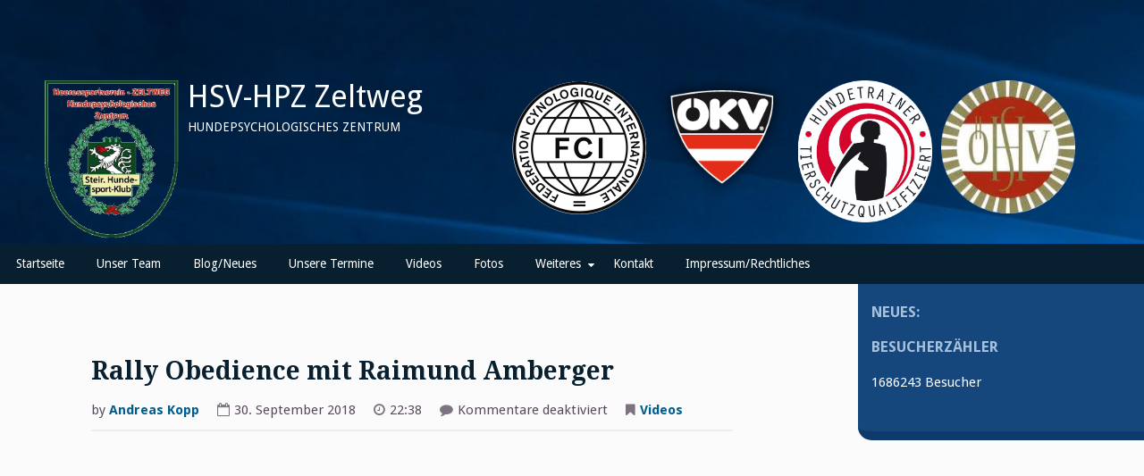

--- FILE ---
content_type: text/html; charset=UTF-8
request_url: https://www.hsv-hpz.at/rally-obedience-mit-raimund-amberger/
body_size: 9296
content:
<!DOCTYPE html>
<html lang="de">
<head>
<meta charset="UTF-8">
<meta name="viewport" content="width=device-width, initial-scale=1">
<link rel="profile" href="http://gmpg.org/xfn/11">
<link rel="pingback" href="https://www.hsv-hpz.at/xmlrpc.php">

<title>Rally Obedience mit Raimund Amberger &#8211; HSV-HPZ Zeltweg</title>
<meta name='robots' content='max-image-preview:large' />
<link rel='dns-prefetch' href='//fonts.googleapis.com' />
<link rel="alternate" type="application/rss+xml" title="HSV-HPZ Zeltweg &raquo; Feed" href="https://www.hsv-hpz.at/feed/" />
<link rel="alternate" type="application/rss+xml" title="HSV-HPZ Zeltweg &raquo; Kommentar-Feed" href="https://www.hsv-hpz.at/comments/feed/" />
<link rel="alternate" type="text/calendar" title="HSV-HPZ Zeltweg &raquo; iCal Feed" href="https://www.hsv-hpz.at/events/?ical=1" />
<link rel="alternate" title="oEmbed (JSON)" type="application/json+oembed" href="https://www.hsv-hpz.at/wp-json/oembed/1.0/embed?url=https%3A%2F%2Fwww.hsv-hpz.at%2Frally-obedience-mit-raimund-amberger%2F" />
<link rel="alternate" title="oEmbed (XML)" type="text/xml+oembed" href="https://www.hsv-hpz.at/wp-json/oembed/1.0/embed?url=https%3A%2F%2Fwww.hsv-hpz.at%2Frally-obedience-mit-raimund-amberger%2F&#038;format=xml" />
<style id='wp-img-auto-sizes-contain-inline-css' type='text/css'>
img:is([sizes=auto i],[sizes^="auto," i]){contain-intrinsic-size:3000px 1500px}
/*# sourceURL=wp-img-auto-sizes-contain-inline-css */
</style>
<style id='wp-emoji-styles-inline-css' type='text/css'>

	img.wp-smiley, img.emoji {
		display: inline !important;
		border: none !important;
		box-shadow: none !important;
		height: 1em !important;
		width: 1em !important;
		margin: 0 0.07em !important;
		vertical-align: -0.1em !important;
		background: none !important;
		padding: 0 !important;
	}
/*# sourceURL=wp-emoji-styles-inline-css */
</style>
<link rel='stylesheet' id='wp-block-library-css' href='https://www.hsv-hpz.at/wp-includes/css/dist/block-library/style.min.css?ver=6.9' type='text/css' media='all' />
<style id='global-styles-inline-css' type='text/css'>
:root{--wp--preset--aspect-ratio--square: 1;--wp--preset--aspect-ratio--4-3: 4/3;--wp--preset--aspect-ratio--3-4: 3/4;--wp--preset--aspect-ratio--3-2: 3/2;--wp--preset--aspect-ratio--2-3: 2/3;--wp--preset--aspect-ratio--16-9: 16/9;--wp--preset--aspect-ratio--9-16: 9/16;--wp--preset--color--black: #000000;--wp--preset--color--cyan-bluish-gray: #abb8c3;--wp--preset--color--white: #ffffff;--wp--preset--color--pale-pink: #f78da7;--wp--preset--color--vivid-red: #cf2e2e;--wp--preset--color--luminous-vivid-orange: #ff6900;--wp--preset--color--luminous-vivid-amber: #fcb900;--wp--preset--color--light-green-cyan: #7bdcb5;--wp--preset--color--vivid-green-cyan: #00d084;--wp--preset--color--pale-cyan-blue: #8ed1fc;--wp--preset--color--vivid-cyan-blue: #0693e3;--wp--preset--color--vivid-purple: #9b51e0;--wp--preset--gradient--vivid-cyan-blue-to-vivid-purple: linear-gradient(135deg,rgb(6,147,227) 0%,rgb(155,81,224) 100%);--wp--preset--gradient--light-green-cyan-to-vivid-green-cyan: linear-gradient(135deg,rgb(122,220,180) 0%,rgb(0,208,130) 100%);--wp--preset--gradient--luminous-vivid-amber-to-luminous-vivid-orange: linear-gradient(135deg,rgb(252,185,0) 0%,rgb(255,105,0) 100%);--wp--preset--gradient--luminous-vivid-orange-to-vivid-red: linear-gradient(135deg,rgb(255,105,0) 0%,rgb(207,46,46) 100%);--wp--preset--gradient--very-light-gray-to-cyan-bluish-gray: linear-gradient(135deg,rgb(238,238,238) 0%,rgb(169,184,195) 100%);--wp--preset--gradient--cool-to-warm-spectrum: linear-gradient(135deg,rgb(74,234,220) 0%,rgb(151,120,209) 20%,rgb(207,42,186) 40%,rgb(238,44,130) 60%,rgb(251,105,98) 80%,rgb(254,248,76) 100%);--wp--preset--gradient--blush-light-purple: linear-gradient(135deg,rgb(255,206,236) 0%,rgb(152,150,240) 100%);--wp--preset--gradient--blush-bordeaux: linear-gradient(135deg,rgb(254,205,165) 0%,rgb(254,45,45) 50%,rgb(107,0,62) 100%);--wp--preset--gradient--luminous-dusk: linear-gradient(135deg,rgb(255,203,112) 0%,rgb(199,81,192) 50%,rgb(65,88,208) 100%);--wp--preset--gradient--pale-ocean: linear-gradient(135deg,rgb(255,245,203) 0%,rgb(182,227,212) 50%,rgb(51,167,181) 100%);--wp--preset--gradient--electric-grass: linear-gradient(135deg,rgb(202,248,128) 0%,rgb(113,206,126) 100%);--wp--preset--gradient--midnight: linear-gradient(135deg,rgb(2,3,129) 0%,rgb(40,116,252) 100%);--wp--preset--font-size--small: 13px;--wp--preset--font-size--medium: 20px;--wp--preset--font-size--large: 36px;--wp--preset--font-size--x-large: 42px;--wp--preset--spacing--20: 0.44rem;--wp--preset--spacing--30: 0.67rem;--wp--preset--spacing--40: 1rem;--wp--preset--spacing--50: 1.5rem;--wp--preset--spacing--60: 2.25rem;--wp--preset--spacing--70: 3.38rem;--wp--preset--spacing--80: 5.06rem;--wp--preset--shadow--natural: 6px 6px 9px rgba(0, 0, 0, 0.2);--wp--preset--shadow--deep: 12px 12px 50px rgba(0, 0, 0, 0.4);--wp--preset--shadow--sharp: 6px 6px 0px rgba(0, 0, 0, 0.2);--wp--preset--shadow--outlined: 6px 6px 0px -3px rgb(255, 255, 255), 6px 6px rgb(0, 0, 0);--wp--preset--shadow--crisp: 6px 6px 0px rgb(0, 0, 0);}:where(.is-layout-flex){gap: 0.5em;}:where(.is-layout-grid){gap: 0.5em;}body .is-layout-flex{display: flex;}.is-layout-flex{flex-wrap: wrap;align-items: center;}.is-layout-flex > :is(*, div){margin: 0;}body .is-layout-grid{display: grid;}.is-layout-grid > :is(*, div){margin: 0;}:where(.wp-block-columns.is-layout-flex){gap: 2em;}:where(.wp-block-columns.is-layout-grid){gap: 2em;}:where(.wp-block-post-template.is-layout-flex){gap: 1.25em;}:where(.wp-block-post-template.is-layout-grid){gap: 1.25em;}.has-black-color{color: var(--wp--preset--color--black) !important;}.has-cyan-bluish-gray-color{color: var(--wp--preset--color--cyan-bluish-gray) !important;}.has-white-color{color: var(--wp--preset--color--white) !important;}.has-pale-pink-color{color: var(--wp--preset--color--pale-pink) !important;}.has-vivid-red-color{color: var(--wp--preset--color--vivid-red) !important;}.has-luminous-vivid-orange-color{color: var(--wp--preset--color--luminous-vivid-orange) !important;}.has-luminous-vivid-amber-color{color: var(--wp--preset--color--luminous-vivid-amber) !important;}.has-light-green-cyan-color{color: var(--wp--preset--color--light-green-cyan) !important;}.has-vivid-green-cyan-color{color: var(--wp--preset--color--vivid-green-cyan) !important;}.has-pale-cyan-blue-color{color: var(--wp--preset--color--pale-cyan-blue) !important;}.has-vivid-cyan-blue-color{color: var(--wp--preset--color--vivid-cyan-blue) !important;}.has-vivid-purple-color{color: var(--wp--preset--color--vivid-purple) !important;}.has-black-background-color{background-color: var(--wp--preset--color--black) !important;}.has-cyan-bluish-gray-background-color{background-color: var(--wp--preset--color--cyan-bluish-gray) !important;}.has-white-background-color{background-color: var(--wp--preset--color--white) !important;}.has-pale-pink-background-color{background-color: var(--wp--preset--color--pale-pink) !important;}.has-vivid-red-background-color{background-color: var(--wp--preset--color--vivid-red) !important;}.has-luminous-vivid-orange-background-color{background-color: var(--wp--preset--color--luminous-vivid-orange) !important;}.has-luminous-vivid-amber-background-color{background-color: var(--wp--preset--color--luminous-vivid-amber) !important;}.has-light-green-cyan-background-color{background-color: var(--wp--preset--color--light-green-cyan) !important;}.has-vivid-green-cyan-background-color{background-color: var(--wp--preset--color--vivid-green-cyan) !important;}.has-pale-cyan-blue-background-color{background-color: var(--wp--preset--color--pale-cyan-blue) !important;}.has-vivid-cyan-blue-background-color{background-color: var(--wp--preset--color--vivid-cyan-blue) !important;}.has-vivid-purple-background-color{background-color: var(--wp--preset--color--vivid-purple) !important;}.has-black-border-color{border-color: var(--wp--preset--color--black) !important;}.has-cyan-bluish-gray-border-color{border-color: var(--wp--preset--color--cyan-bluish-gray) !important;}.has-white-border-color{border-color: var(--wp--preset--color--white) !important;}.has-pale-pink-border-color{border-color: var(--wp--preset--color--pale-pink) !important;}.has-vivid-red-border-color{border-color: var(--wp--preset--color--vivid-red) !important;}.has-luminous-vivid-orange-border-color{border-color: var(--wp--preset--color--luminous-vivid-orange) !important;}.has-luminous-vivid-amber-border-color{border-color: var(--wp--preset--color--luminous-vivid-amber) !important;}.has-light-green-cyan-border-color{border-color: var(--wp--preset--color--light-green-cyan) !important;}.has-vivid-green-cyan-border-color{border-color: var(--wp--preset--color--vivid-green-cyan) !important;}.has-pale-cyan-blue-border-color{border-color: var(--wp--preset--color--pale-cyan-blue) !important;}.has-vivid-cyan-blue-border-color{border-color: var(--wp--preset--color--vivid-cyan-blue) !important;}.has-vivid-purple-border-color{border-color: var(--wp--preset--color--vivid-purple) !important;}.has-vivid-cyan-blue-to-vivid-purple-gradient-background{background: var(--wp--preset--gradient--vivid-cyan-blue-to-vivid-purple) !important;}.has-light-green-cyan-to-vivid-green-cyan-gradient-background{background: var(--wp--preset--gradient--light-green-cyan-to-vivid-green-cyan) !important;}.has-luminous-vivid-amber-to-luminous-vivid-orange-gradient-background{background: var(--wp--preset--gradient--luminous-vivid-amber-to-luminous-vivid-orange) !important;}.has-luminous-vivid-orange-to-vivid-red-gradient-background{background: var(--wp--preset--gradient--luminous-vivid-orange-to-vivid-red) !important;}.has-very-light-gray-to-cyan-bluish-gray-gradient-background{background: var(--wp--preset--gradient--very-light-gray-to-cyan-bluish-gray) !important;}.has-cool-to-warm-spectrum-gradient-background{background: var(--wp--preset--gradient--cool-to-warm-spectrum) !important;}.has-blush-light-purple-gradient-background{background: var(--wp--preset--gradient--blush-light-purple) !important;}.has-blush-bordeaux-gradient-background{background: var(--wp--preset--gradient--blush-bordeaux) !important;}.has-luminous-dusk-gradient-background{background: var(--wp--preset--gradient--luminous-dusk) !important;}.has-pale-ocean-gradient-background{background: var(--wp--preset--gradient--pale-ocean) !important;}.has-electric-grass-gradient-background{background: var(--wp--preset--gradient--electric-grass) !important;}.has-midnight-gradient-background{background: var(--wp--preset--gradient--midnight) !important;}.has-small-font-size{font-size: var(--wp--preset--font-size--small) !important;}.has-medium-font-size{font-size: var(--wp--preset--font-size--medium) !important;}.has-large-font-size{font-size: var(--wp--preset--font-size--large) !important;}.has-x-large-font-size{font-size: var(--wp--preset--font-size--x-large) !important;}
/*# sourceURL=global-styles-inline-css */
</style>

<style id='classic-theme-styles-inline-css' type='text/css'>
/*! This file is auto-generated */
.wp-block-button__link{color:#fff;background-color:#32373c;border-radius:9999px;box-shadow:none;text-decoration:none;padding:calc(.667em + 2px) calc(1.333em + 2px);font-size:1.125em}.wp-block-file__button{background:#32373c;color:#fff;text-decoration:none}
/*# sourceURL=/wp-includes/css/classic-themes.min.css */
</style>
<link rel='stylesheet' id='gillian-style-css' href='https://www.hsv-hpz.at/wp-content/themes/gillian/style.css?ver=6.9' type='text/css' media='all' />
<link rel='stylesheet' id='gillian-gf-droidsans-css' href='//fonts.googleapis.com/css?family=Droid+Sans%3A400%2C700%2C300%2C400italic%2C700italic&#038;ver=6.9' type='text/css' media='all' />
<link rel='stylesheet' id='gillian-gf-droidserif-css' href='//fonts.googleapis.com/css?family=Droid+Serif%3A400%2C400italic%2C700%2C700italic&#038;ver=6.9' type='text/css' media='all' />
<link rel='stylesheet' id='font-awesome-css' href='https://www.hsv-hpz.at/wp-content/themes/gillian/fontawesome/css/font-awesome.min.css?ver=6.9' type='text/css' media='all' />
<script type="text/javascript" src="https://www.hsv-hpz.at/wp-includes/js/jquery/jquery.min.js?ver=3.7.1" id="jquery-core-js"></script>
<script type="text/javascript" src="https://www.hsv-hpz.at/wp-includes/js/jquery/jquery-migrate.min.js?ver=3.4.1" id="jquery-migrate-js"></script>
<link rel="https://api.w.org/" href="https://www.hsv-hpz.at/wp-json/" /><link rel="alternate" title="JSON" type="application/json" href="https://www.hsv-hpz.at/wp-json/wp/v2/posts/16024" /><link rel="EditURI" type="application/rsd+xml" title="RSD" href="https://www.hsv-hpz.at/xmlrpc.php?rsd" />
<meta name="generator" content="WordPress 6.9" />
<link rel="canonical" href="https://www.hsv-hpz.at/rally-obedience-mit-raimund-amberger/" />
<link rel='shortlink' href='https://www.hsv-hpz.at/?p=16024' />
<!-- plugin:highslide-integration v2.0 -->
<link rel="stylesheet" href="https://www.hsv-hpz.at/wp-content/plugins/highslide-integration/highslide/highslide.css" type="text/css" media="screen" />
<!--[if IE 6]>
<link rel="stylesheet" href="https://www.hsv-hpz.at/wp-content/plugins/highslide-integration/highslide/highslide-ie6.css" type="text/css" media="screen" />
<![endif]-->
<script type="text/javascript" src="https://www.hsv-hpz.at/wp-content/plugins/highslide-integration/highslide/highslide.js"></script>
<script type="text/javascript">
hs.graphicsDir = "https://www.hsv-hpz.at/wp-content/plugins/highslide-integration/highslide/graphics/";

// HIDE CREDITS
hs.showCredits = false;

// SHOW IMAGE TITLES AS CAPTIONS
// hs.captionEval = 'this.thumb.title'; 
// hs.captionOverlay.position = 'below';

// DROP SHADOW
hs.outlineType = 'drop-shadow';

// USE GRAPHICAL EFFECTS
hs.transitions = ['expand', 'crossfade'];
hs.fadeInOut = true;
hs.expandDuration = 150;
hs.restoreDuration = 150;

// SHOW SLIDESHOW CONTROLBAR
hs.addSlideshow({
   interval: 5000,
   repeat: false,
   useControls: true,
   fixedControls: 'fit',
   overlayOptions: {
      className: 'large-dark',
      opacity: '0.75',
      position: 'bottom center',
      offsetX: '0',
      offsetY: '-25',
      hideOnMouseOut: true
   }
});

// DIMM WEBSITE WHEN IMAGE IS OPEN
// hs.dimmingOpacity = 0.75;

// SHOW CLOSE-BUTTON
// hs.registerOverlay({
//    html: '<div class="closebutton" onclick="return hs.close(this)"></div>',
//    position: 'top right',
//    fade: 2
// });


		hs.lang = {
			cssDirection: 'ltr',
			loadingText: 'Lade...',
			loadingTitle: 'Klick zum Abbrechen',
			focusTitle: 'Klick um nach vorne zu bringen',
			fullExpandTitle: 'Zur Originalgröße erweitern',
			creditsText: 'Powered by Highslide JS',
			creditsTitle: 'Gehe zur Highslide JS Website',
			previousText: 'Voriges',
			nextText: 'Nächstes',
			moveText: 'Verschieben',
			closeText: 'Schließen',
			closeTitle: 'Schließen (ESC)',
			resizeTitle: 'Größe wiederherstellen',
			playText: 'Abspielen',
			playTitle: 'Slideshow abspielen (LEERTASTE)',
			pauseText: 'Pause',
			pauseTitle: 'Pausiere Slideshow (LEERTASTE)',
			previousTitle: 'Voriges (PFEILTASTE LINKS)',
			nextTitle: 'Nächstes (PFEILTASTE RECHTS)',
			moveTitle: 'Verschieben',
			fullExpandText: 'Vollbild',
			number: 'Bild %1 von %2',
			restoreTitle: 'Klick um das Bild zu schließen, Klick und Ziehen um es zu verschieben. Benutze Pfeiltasten für Vor und Zurück.'
		};
	</script>
<script type="text/javascript" src="https://www.hsv-hpz.at/wp-content/plugins/highslide-integration/highslide-injection.js"></script>
<meta name="tec-api-version" content="v1"><meta name="tec-api-origin" content="https://www.hsv-hpz.at"><link rel="alternate" href="https://www.hsv-hpz.at/wp-json/tribe/events/v1/" />	<style type="text/css">
		
			</style>
	<link rel="icon" href="https://www.hsv-hpz.at/wp-content/uploads/2017/05/favicon-1-150x150.png" sizes="32x32" />
<link rel="icon" href="https://www.hsv-hpz.at/wp-content/uploads/2017/05/favicon-1.png" sizes="192x192" />
<link rel="apple-touch-icon" href="https://www.hsv-hpz.at/wp-content/uploads/2017/05/favicon-1.png" />
<meta name="msapplication-TileImage" content="https://www.hsv-hpz.at/wp-content/uploads/2017/05/favicon-1.png" />
		<style type="text/css" id="wp-custom-css">
			.logo {
  width: 150px;
  float: left;
  margin-right: 10px;
 }

.logo2 {
  width: 150px;
  float: left;
  margin-right: 10px;
  margin-left: 100px;
 }

.logo3 {
  width: 150px;
  float: left;
  margin-right: 10px;
 }

.logo4 {
  width: 150px;
  float: left;
  margin-right: 10px;
 }

.logo5 {
  width: 150px;
  float: left;
  margin-right: 10px;
 }
.content-area a:link, 
.content-area a:visited {
  color: #015d8e;  
  border-bottom: none;
}

.content-area a:hover {
  color: #049def;  
}

ol.tribe-list-widget {
  padding:0;
}

ol.lcp_catlist {
  list-style-type: none;
  padding: 0;
}

ol.lcp_catlist li {
  padding: 10px;
  margin-bottom:10px;
}

ol.lcp_catlist li:nth-child(odd) {
  background-color: #eff1f4;
  border: 1px solid #eff1f4;
  -webkit-border-radius: 10px;
  -moz-border-radius: 10px;
  -ms-border-radius: 10px;
  border-radius: 10px;
}
 
ol.lcp_catlist li p:last-of-type {
  margin:0;
}  

.title-blog {
  margin:0;
}

.date-blog {
  font-size: 9pt;
  padding-right: 10px;
  border-right: 1px solid black;
  font-style: italic;
}

.author-blog {
  font-size: 9pt;
  padding-left: 10px;
  font-weight: bold;
  font-variant: small-caps;
}

/* Normal-Thumbnail-Größe, da Thumbnailgröße in den Gallery-Optionen auf 640x480 eingestellt ist, für Großansicht auf Handy */

.ngg-gallery-thumbnail {
			width: 160px;
}

.ngg-gallery-thumbnail img {
  width: 160px !important;
	height: 90px !important;
}

/*-----------------------*/

/*Smartphones Gallery*/
@media screen and (max-width: 640px) {
  .ngg-album-compact {
		width:100%;
		display: block;
	}
	
  .ngg-album-desc {
		max-width:100% !important;
	}
	
  .ngg-album-link .Thumb {
		width:100%;
	}
	
  .ngg-gallery-thumbnail {
		border: 0px !important;
		width: 100% !important;
		height: 100% !important;
	}
	
	.ngg-gallery-thumbnail img {
		width: 100% !important;
		height: 100% !important;
	}	
}

/*IPhone 4++ Gallery*/
@media screen and (max-device-width: 480px) and (-webkit-min-device-pixel-ratio: 2 ) {
  .ngg-album-compact {
		width:100%;
		display: block;
	}
	
  .ngg-album-desc {
		max-width:100% !important;
	}
	
  .ngg-album-link .Thumb {
		width:100%;
	}
	
  .ngg-gallery-thumbnail {
		border: 0px !important;
	}
	
	.ngg-gallery-thumbnail img {
		width: 100% !important;
		height: 100% !important;
	}
}
	
/*Smartphones Orientation: Portrait */
@media screen and (max-width: 640px) and (orientation: portrait) {
  .logo {
    margin-bottom: 30px;
  }

  .logo2 {
    margin-left:0;
    width: 70px;
    margin-top: 20px;
  }

 .logo3 {
		position: relative;
		left: -150px;
    margin-left:0;
    width: 100px;
		float:right;
    margin-top:120px;
    
  }

	 .logo4 {
		position:relative;
    margin-left:0;
		left: 140px;
    width: 100px;
    margin-top:-100px;
    
  }
	
	 .logo5 {
		position:relative;
    margin-left:0;
		left: 140px;
    width: 100px;
		margin-top: 1px;
    
  }

  .site-content p, 
  .site-content a, 
  .site-content li {
    font-size: 10pt;
  }

  .site-content h1 {
    font-size: 10pt;
  }

   .site-content h2 {
    font-size: 10pt;
  }

   .site-content h3 {
    font-size: 10pt;
  }
  
   .site-content h4 {
    font-size: 10pt;
  }

   .site-content h5 {
    font-size: 10pt;
  }
	
  img[width="300"],
  img[height="300"]
	img[width="250"]{
    filter:alpha(opacity=50); /* IE */
    opacity:0.5; /* allgemein */
    -moz-opacity:0.5; /* Mozilla */
    -khtml-opacity:0.5; /* KTHML */
    -opera-opacity:0.5; /* Opera */
    }	
}

/* #### iPhone 4+ Portrait #### */
@media screen and (max-device-width: 480px) and (-webkit-min-device-pixel-ratio: 2 ) and (orientation: portrait) {
  .logo {
    margin-bottom: 30px;
  }

  .logo2 {
    margin-left:0;
    width: 100px;
    margin-top: 20px;
  }

  .logo3 {
		position: relative;
		left: -150px;
    margin-left:0;
    width: 100px;
		float:right;
    margin-top:120px;
    
  }

	 .logo4 {
		position:relative;
    margin-left:0;
		left: 140px;
    width: 100px;
    margin-top:-100px;
    
  }
	
	 .logo5 {
		position:relative;
    margin-left:0;
		left: 140px;
    width: 100px;
		 margin-top: 1px;
    
  }
	
  .site-content p, 
  .site-content a, 
  .site-content li {
    font-size: 10pt;
  }

  .site-content h1 {
    font-size: 10pt;
  }

   .site-content h2 {
    font-size: 10pt;
  }

   .site-content h3 {
    font-size: 10pt;
  }
  
   .site-content h4 {
    font-size: 10pt;
  }

   .site-content h5 {
    font-size: 10pt;
  }

  img[width="300"], 
  img[height="300"],
	img[width="250"]{
    filter:alpha(opacity=50); /* IE */
    opacity:0.5; /* allgemein */
    -moz-opacity:0.5; /* Mozilla */
    -khtml-opacity:0.5; /* KTHML */
    -opera-opacity:0.5; /* Opera */
    }
}
		</style>
		</head>

<body class="wp-singular post-template-default single single-post postid-16024 single-format-standard wp-theme-gillian tribe-no-js page-template-gillian group-blog">
<div id="page" class="site">
	<a class="skip-link screen-reader-text" href="#content">Skip to content</a>
	
	<header id="masthead" class="site-header" role="banner" class="header-bar header-background-image" style="background-image: url('https://www.hsv-hpz.at/wp-content/themes/gillian/images/default.png')">
		
			
		<div class="header-bar">
		<div class="logo">
				<img src="https://www.hsv-hpz.at/wp-content/themes/gillian/images/vereinslogo.png" alt="Vereinslogo transparent">
			</div><!-- .site-logo -->
			<div class="site-branding">
									<p class="site-title"><a href="https://www.hsv-hpz.at/" rel="home">HSV-HPZ Zeltweg</a></p>
									<p class="site-description">Hundepsychologisches Zentrum</p>
							</div><!-- .site-branding -->
			<div class="logo2">
				<img src="https://www.hsv-hpz.at/wp-content/themes/gillian/images/fci.png" alt="Logo FCI">
			</div><!-- logo2 -->
			
			<div class="logo3">
				<img src="https://www.hsv-hpz.at/wp-content/themes/gillian/images/oekv.png" alt="Logo ÖKV">
			</div><!-- logo3 -->
			
			<div class="logo4">
				<img src="https://www.hsv-hpz.at/wp-content/themes/gillian/images/tierschutz.png" alt="Logo tierschutzqualifizierter Hundetrainer">
			</div><!-- logo4 -->
			
			<div class="logo5">
				<img src="https://www.hsv-hpz.at/wp-content/themes/gillian/images/oehsv.png" alt="Logo tierschutzqualifizierter Hundetrainer">
			</div><!-- logo4 -->
		</div> <!-- .header-bar -->

		<nav id="site-navigation" class="main-navigation bottom-navigation" role="navigation" aria-label="Primary Navigation">
		<div class="bottom-menu">
			<button class="menu-toggle" aria-controls="bottom-menu" aria-expanded="false">Menu</button>
			<div class="menu-hauptmenue-container"><ul id="bottom-menu" class="menu"><li id="menu-item-18" class="menu-item menu-item-type-custom menu-item-object-custom menu-item-home menu-item-18"><a href="http://www.hsv-hpz.at/">Startseite</a></li>
<li id="menu-item-31" class="menu-item menu-item-type-post_type menu-item-object-page menu-item-31"><a href="https://www.hsv-hpz.at/unser-team/">Unser Team</a></li>
<li id="menu-item-32" class="menu-item menu-item-type-post_type menu-item-object-page menu-item-32"><a href="https://www.hsv-hpz.at/blog/">Blog/Neues</a></li>
<li id="menu-item-47" class="menu-item menu-item-type-custom menu-item-object-custom menu-item-47"><a href="http://www.hsv-hpz.at/events/">Unsere Termine</a></li>
<li id="menu-item-8382" class="menu-item menu-item-type-post_type menu-item-object-page menu-item-8382"><a href="https://www.hsv-hpz.at/videos/">Videos</a></li>
<li id="menu-item-19356" class="menu-item menu-item-type-post_type menu-item-object-page menu-item-19356"><a href="https://www.hsv-hpz.at/fotos/">Fotos</a></li>
<li id="menu-item-36" class="menu-item menu-item-type-custom menu-item-object-custom menu-item-has-children menu-item-36"><a href="#">Weiteres</a>
<ul class="sub-menu">
	<li id="menu-item-46" class="menu-item menu-item-type-post_type menu-item-object-page menu-item-46"><a href="https://www.hsv-hpz.at/unsere-facebook-page/">Unsere Facebook Page</a></li>
	<li id="menu-item-8393" class="menu-item menu-item-type-custom menu-item-object-custom menu-item-8393"><a target="_blank" href="https://www.youtube.com/channel/UCTm7E2mEakrsbtP59caA66g">Unser YouTube-Kanal</a></li>
	<li id="menu-item-479" class="menu-item menu-item-type-custom menu-item-object-custom menu-item-has-children menu-item-479"><a href="#">Downloads</a>
	<ul class="sub-menu">
		<li id="menu-item-467" class="menu-item menu-item-type-custom menu-item-object-custom menu-item-467"><a target="_blank" href="http://www.hsv-hpz.at/wp-content/uploads/2017/05/ÖPO_2011-neu30.7-1.pdf">Unsere Prüfungsordnung</a></li>
		<li id="menu-item-569" class="menu-item menu-item-type-custom menu-item-object-custom menu-item-569"><a href="http://www.hsv-hpz.at/wp-content/uploads/2017/06/Breitensport-PO_2015_10.pdf">Breitensport Prüfungsordnung</a></li>
	</ul>
</li>
	<li id="menu-item-478" class="menu-item menu-item-type-custom menu-item-object-custom menu-item-has-children menu-item-478"><a href="#">Links zu Partner und Sponsoren</a>
	<ul class="sub-menu">
		<li id="menu-item-477" class="menu-item menu-item-type-custom menu-item-object-custom menu-item-477"><a href="http://oekv.at/">Österreichischer  Kynologenverband (ÖKV)</a></li>
		<li id="menu-item-476" class="menu-item menu-item-type-custom menu-item-object-custom menu-item-476"><a href="http://www.fci.be/de/">Federation Cynologique Internationale (FCI)</a></li>
		<li id="menu-item-45147" class="menu-item menu-item-type-custom menu-item-object-custom menu-item-45147"><a href="https://pfotenqueen.stadtausstellung.at">Pfotenqueen</a></li>
	</ul>
</li>
</ul>
</li>
<li id="menu-item-38" class="menu-item menu-item-type-post_type menu-item-object-page menu-item-38"><a href="https://www.hsv-hpz.at/kontakt/">Kontakt</a></li>
<li id="menu-item-37" class="menu-item menu-item-type-post_type menu-item-object-page menu-item-37"><a href="https://www.hsv-hpz.at/impressum/">Impressum/Rechtliches</a></li>
</ul></div>		</div>
		</nav><!-- #site-navigation -->
	</header><!-- #masthead -->

	<div id="content" class="site-content">

	<div id="primary" class="content-area">
		<main id="main" class="site-main" role="main">

		
<article id="post-16024" class="post-16024 post type-post status-publish format-standard hentry category-videos">

	
	<header class="entry-header ">
		<h1 class="entry-title">Rally Obedience mit Raimund Amberger</h1>		
		<div class="entry-meta">
			<p>by <a href="https://www.hsv-hpz.at/author/andreaskopp/" title="Beiträge von Andreas Kopp" rel="author">Andreas Kopp</a></p><p><i class="fa fa-calendar-o" aria-hidden="true"></i>30. September 2018</p><p><i class="fa fa-clock-o" aria-hidden="true"></i>22:38</p><p><i class="fa fa-comment" aria-hidden="true"></i><span>Kommentare deaktiviert<span class="screen-reader-text"> für Rally Obedience mit Raimund Amberger</span></span></p><p><i class="fa fa-bookmark" aria-hidden="true"></i><a href="https://www.hsv-hpz.at/category/videos/" rel="category tag">Videos</a></p>		</div><!-- .entry-meta -->
			</header><!-- .entry-header -->

	<div class="entry-content">
		<p style="text-align: center;"><iframe width="560" height="315" src="https://www.youtube.com/embed/ifVKlQoU5Kw" frameborder="0" allow="autoplay; encrypted-media" allowfullscreen></iframe></p>
	</div><!-- .entry-content -->
</article><!-- #post-## -->

	<nav class="navigation post-navigation" aria-label="Beiträge">
		<h2 class="screen-reader-text">Beitragsnavigation</h2>
		<div class="nav-links"><div class="nav-previous"><a href="https://www.hsv-hpz.at/rally-obedience-mit-mike-oberweger/" rel="prev">Rally Obedience mit Mike Oberweger</a></div><div class="nav-next"><a href="https://www.hsv-hpz.at/breitensport-mit-uwe-weber/" rel="next">Breitensport mit Uwe Weber</a></div></div>
	</nav>
		</main><!-- #main -->
	</div><!-- #primary -->


<aside id="secondary" class="widget-area sidebar" role="complementary" aria-label="Default sidebar">
<h2 class="widget-title">NEUES:</h2>	
	
	<section id="besucherzhler" class="widget wpvc_sidebar_widget"><h2 class="widget-title">Besucherz&auml;hler</h2>
<p><span class="visitorcount">1686243</span> Besucher</p></section>
</aside><!-- #secondary -->

	</div><!-- #content -->

	<footer id="colophon" class="site-footer" role="contentinfo">
	
		<aside id="footer-sidebar" class="widget-area" role="complementary" aria-label="Footer widgets">
					</aside>
	
		<div class="site-info">
			<p>&copy;
			2026			<a href="https://www.hsv-hpz.at/" rel="home">HSV-HPZ Zeltweg</a>
			
		</div><!-- .site-info -->
		
		<div class="back-to-top">
			<a href="#"><i class="fa fa-chevron-up" aria-hidden="true"><span class="screen-reader-text">Back to top</span></i></a>
		</div>
		
		<div class="clearer"></div>
	</footer><!-- #colophon -->
</div><!-- #page -->

<script type="speculationrules">
{"prefetch":[{"source":"document","where":{"and":[{"href_matches":"/*"},{"not":{"href_matches":["/wp-*.php","/wp-admin/*","/wp-content/uploads/*","/wp-content/*","/wp-content/plugins/*","/wp-content/themes/gillian/*","/*\\?(.+)"]}},{"not":{"selector_matches":"a[rel~=\"nofollow\"]"}},{"not":{"selector_matches":".no-prefetch, .no-prefetch a"}}]},"eagerness":"conservative"}]}
</script>
		<script>
		( function ( body ) {
			'use strict';
			body.className = body.className.replace( /\btribe-no-js\b/, 'tribe-js' );
		} )( document.body );
		</script>
		<script> /* <![CDATA[ */var tribe_l10n_datatables = {"aria":{"sort_ascending":": activate to sort column ascending","sort_descending":": activate to sort column descending"},"length_menu":"Show _MENU_ entries","empty_table":"No data available in table","info":"Showing _START_ to _END_ of _TOTAL_ entries","info_empty":"Showing 0 to 0 of 0 entries","info_filtered":"(filtered from _MAX_ total entries)","zero_records":"No matching records found","search":"Search:","all_selected_text":"All items on this page were selected. ","select_all_link":"Select all pages","clear_selection":"Clear Selection.","pagination":{"all":"All","next":"Next","previous":"Previous"},"select":{"rows":{"0":"","_":": Selected %d rows","1":": Selected 1 row"}},"datepicker":{"dayNames":["Sonntag","Montag","Dienstag","Mittwoch","Donnerstag","Freitag","Samstag"],"dayNamesShort":["So.","Mo.","Di.","Mi.","Do.","Fr.","Sa."],"dayNamesMin":["S","M","D","M","D","F","S"],"monthNames":["Januar","Februar","M\u00e4rz","April","Mai","Juni","Juli","August","September","Oktober","November","Dezember"],"monthNamesShort":["Januar","Februar","M\u00e4rz","April","Mai","Juni","Juli","August","September","Oktober","November","Dezember"],"monthNamesMin":["Jan.","Feb.","M\u00e4rz","Apr.","Mai","Juni","Juli","Aug.","Sep.","Okt.","Nov.","Dez."],"nextText":"Next","prevText":"Prev","currentText":"Today","closeText":"Done","today":"Today","clear":"Clear"}};/* ]]> */ </script><script type="text/javascript" src="https://www.hsv-hpz.at/wp-content/plugins/the-events-calendar/common/build/js/user-agent.js?ver=da75d0bdea6dde3898df" id="tec-user-agent-js"></script>
<script type="text/javascript" src="https://www.hsv-hpz.at/wp-includes/js/imagesloaded.min.js?ver=5.0.0" id="imagesloaded-js"></script>
<script type="text/javascript" src="https://www.hsv-hpz.at/wp-includes/js/masonry.min.js?ver=4.2.2" id="masonry-js"></script>
<script type="text/javascript" src="https://www.hsv-hpz.at/wp-content/themes/gillian/js/mymasonry.js?ver=20160820" id="gillian-masonry-js"></script>
<script type="text/javascript" src="https://www.hsv-hpz.at/wp-content/themes/gillian/js/navigation.js?ver=20151215" id="gillian-navigation-js"></script>
<script type="text/javascript" src="https://www.hsv-hpz.at/wp-content/themes/gillian/js/skip-link-focus-fix.js?ver=20151215" id="gillian-skip-link-focus-fix-js"></script>
<script type="text/javascript" src="https://www.hsv-hpz.at/wp-content/themes/gillian/js/smooth-scroll.js?ver=20160820" id="gillian-smooth-scroll-js"></script>
<script type="text/javascript" src="https://www.hsv-hpz.at/wp-content/themes/gillian/js/widget-img-links.js?ver=20160820" id="gillian-widget-img-links-js"></script>
<script id="wp-emoji-settings" type="application/json">
{"baseUrl":"https://s.w.org/images/core/emoji/17.0.2/72x72/","ext":".png","svgUrl":"https://s.w.org/images/core/emoji/17.0.2/svg/","svgExt":".svg","source":{"concatemoji":"https://www.hsv-hpz.at/wp-includes/js/wp-emoji-release.min.js?ver=6.9"}}
</script>
<script type="module">
/* <![CDATA[ */
/*! This file is auto-generated */
const a=JSON.parse(document.getElementById("wp-emoji-settings").textContent),o=(window._wpemojiSettings=a,"wpEmojiSettingsSupports"),s=["flag","emoji"];function i(e){try{var t={supportTests:e,timestamp:(new Date).valueOf()};sessionStorage.setItem(o,JSON.stringify(t))}catch(e){}}function c(e,t,n){e.clearRect(0,0,e.canvas.width,e.canvas.height),e.fillText(t,0,0);t=new Uint32Array(e.getImageData(0,0,e.canvas.width,e.canvas.height).data);e.clearRect(0,0,e.canvas.width,e.canvas.height),e.fillText(n,0,0);const a=new Uint32Array(e.getImageData(0,0,e.canvas.width,e.canvas.height).data);return t.every((e,t)=>e===a[t])}function p(e,t){e.clearRect(0,0,e.canvas.width,e.canvas.height),e.fillText(t,0,0);var n=e.getImageData(16,16,1,1);for(let e=0;e<n.data.length;e++)if(0!==n.data[e])return!1;return!0}function u(e,t,n,a){switch(t){case"flag":return n(e,"\ud83c\udff3\ufe0f\u200d\u26a7\ufe0f","\ud83c\udff3\ufe0f\u200b\u26a7\ufe0f")?!1:!n(e,"\ud83c\udde8\ud83c\uddf6","\ud83c\udde8\u200b\ud83c\uddf6")&&!n(e,"\ud83c\udff4\udb40\udc67\udb40\udc62\udb40\udc65\udb40\udc6e\udb40\udc67\udb40\udc7f","\ud83c\udff4\u200b\udb40\udc67\u200b\udb40\udc62\u200b\udb40\udc65\u200b\udb40\udc6e\u200b\udb40\udc67\u200b\udb40\udc7f");case"emoji":return!a(e,"\ud83e\u1fac8")}return!1}function f(e,t,n,a){let r;const o=(r="undefined"!=typeof WorkerGlobalScope&&self instanceof WorkerGlobalScope?new OffscreenCanvas(300,150):document.createElement("canvas")).getContext("2d",{willReadFrequently:!0}),s=(o.textBaseline="top",o.font="600 32px Arial",{});return e.forEach(e=>{s[e]=t(o,e,n,a)}),s}function r(e){var t=document.createElement("script");t.src=e,t.defer=!0,document.head.appendChild(t)}a.supports={everything:!0,everythingExceptFlag:!0},new Promise(t=>{let n=function(){try{var e=JSON.parse(sessionStorage.getItem(o));if("object"==typeof e&&"number"==typeof e.timestamp&&(new Date).valueOf()<e.timestamp+604800&&"object"==typeof e.supportTests)return e.supportTests}catch(e){}return null}();if(!n){if("undefined"!=typeof Worker&&"undefined"!=typeof OffscreenCanvas&&"undefined"!=typeof URL&&URL.createObjectURL&&"undefined"!=typeof Blob)try{var e="postMessage("+f.toString()+"("+[JSON.stringify(s),u.toString(),c.toString(),p.toString()].join(",")+"));",a=new Blob([e],{type:"text/javascript"});const r=new Worker(URL.createObjectURL(a),{name:"wpTestEmojiSupports"});return void(r.onmessage=e=>{i(n=e.data),r.terminate(),t(n)})}catch(e){}i(n=f(s,u,c,p))}t(n)}).then(e=>{for(const n in e)a.supports[n]=e[n],a.supports.everything=a.supports.everything&&a.supports[n],"flag"!==n&&(a.supports.everythingExceptFlag=a.supports.everythingExceptFlag&&a.supports[n]);var t;a.supports.everythingExceptFlag=a.supports.everythingExceptFlag&&!a.supports.flag,a.supports.everything||((t=a.source||{}).concatemoji?r(t.concatemoji):t.wpemoji&&t.twemoji&&(r(t.twemoji),r(t.wpemoji)))});
//# sourceURL=https://www.hsv-hpz.at/wp-includes/js/wp-emoji-loader.min.js
/* ]]> */
</script>

</body>
</html>


--- FILE ---
content_type: application/javascript
request_url: https://www.hsv-hpz.at/wp-content/plugins/highslide-integration/highslide-injection.js
body_size: 197
content:
jQuery(document).ready(function() {
	
	// attach highslide-CSS-class to linked images in a post
	jQuery("a[href$='jpg'] img.hs, a[href$='JPG'] img.hs, a[href$='jpeg'] img.hs, a[href$='JPEG'] img.hs, a[href$='png'] img.hs, a[href$='PNG'] img.hs, a[href$='gif'] img.hs, a[href$='GIF'] img.hs").parent().addClass("highslide");

	// uncomment block below, to group images in slideshougroups (CSS-class "post" required in template)
	//jQuery(".post").each(function(index) {		
	//	jQuery(this).find("a.highslide").each(function() {
	//		this.onclick = function() {
	//			return hs.expand(this, { slideshowGroup: index });
	//		}
	//	});
	//});
	
	// add comment slahes to the block below, to group images in slideshougroups	
	jQuery("a.highslide").each(function() {
		this.onclick = function() {
			return hs.expand(this);
		}
	});

});